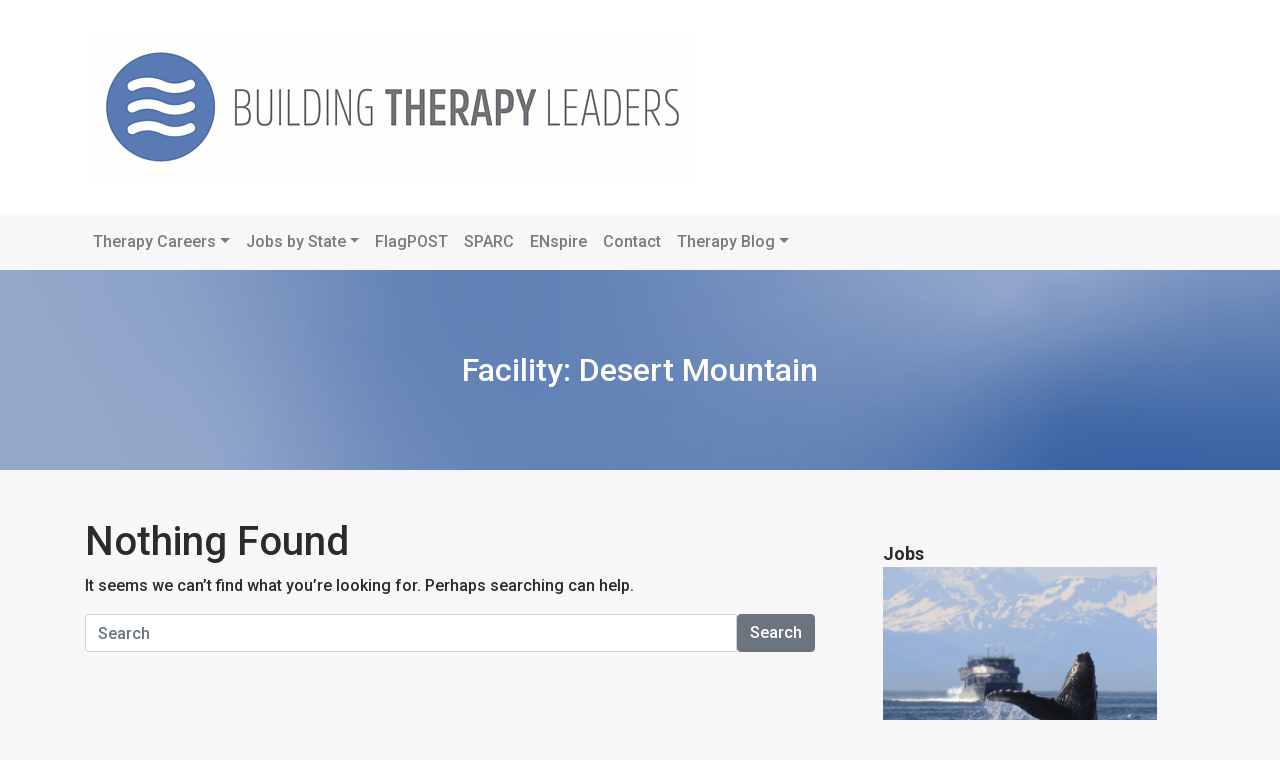

--- FILE ---
content_type: text/html; charset=UTF-8
request_url: https://buildingtherapyleaders.com/facility/desert-mountain/
body_size: 62928
content:
<!DOCTYPE html>
<html lang="en-US">
<head>
<meta charset="UTF-8">
<meta name="viewport" content="width=device-width, initial-scale=1">
<link rel="profile" href="http://gmpg.org/xfn/11">

<link rel="canonical" href="https://www.flagshiptherapy.com/jobs/" />



<meta name='robots' content='index, follow, max-image-preview:large, max-snippet:-1, max-video-preview:-1' />
	<style>img:is([sizes="auto" i], [sizes^="auto," i]) { contain-intrinsic-size: 3000px 1500px }</style>
	
	<!-- This site is optimized with the Yoast SEO plugin v24.7 - https://yoast.com/wordpress/plugins/seo/ -->
	<title>Desert Mountain Archives - buildingtherapyleaders.com</title>
	<meta property="og:locale" content="en_US" />
	<meta property="og:type" content="article" />
	<meta property="og:title" content="Desert Mountain Archives - buildingtherapyleaders.com" />
	<meta property="og:url" content="https://buildingtherapyleaders.com/facility/desert-mountain/" />
	<meta property="og:site_name" content="buildingtherapyleaders.com" />
	<meta property="og:image" content="https://buildingtherapyleaders.com/wp-content/uploads/2021/11/building-therapy-leaders-wave-5.png" />
	<meta property="og:image:width" content="500" />
	<meta property="og:image:height" content="110" />
	<meta property="og:image:type" content="image/png" />
	<meta name="twitter:card" content="summary_large_image" />
	<meta name="twitter:site" content="@capliconation" />
	<script type="application/ld+json" class="yoast-schema-graph">{"@context":"https://schema.org","@graph":[{"@type":"CollectionPage","@id":"https://buildingtherapyleaders.com/facility/desert-mountain/","url":"https://buildingtherapyleaders.com/facility/desert-mountain/","name":"Desert Mountain Archives - buildingtherapyleaders.com","isPartOf":{"@id":"https://buildingtherapyleaders.com/#website"},"breadcrumb":{"@id":"https://buildingtherapyleaders.com/facility/desert-mountain/#breadcrumb"},"inLanguage":"en-US"},{"@type":"BreadcrumbList","@id":"https://buildingtherapyleaders.com/facility/desert-mountain/#breadcrumb","itemListElement":[{"@type":"ListItem","position":1,"name":"Home","item":"https://buildingtherapyleaders.com/"},{"@type":"ListItem","position":2,"name":"Desert Mountain"}]},{"@type":"WebSite","@id":"https://buildingtherapyleaders.com/#website","url":"https://buildingtherapyleaders.com/","name":"buildingtherapyleaders.com","description":"","publisher":{"@id":"https://buildingtherapyleaders.com/#organization"},"potentialAction":[{"@type":"SearchAction","target":{"@type":"EntryPoint","urlTemplate":"https://buildingtherapyleaders.com/?s={search_term_string}"},"query-input":{"@type":"PropertyValueSpecification","valueRequired":true,"valueName":"search_term_string"}}],"inLanguage":"en-US"},{"@type":"Organization","@id":"https://buildingtherapyleaders.com/#organization","name":"Building Therapy Leaders","url":"https://buildingtherapyleaders.com/","logo":{"@type":"ImageObject","inLanguage":"en-US","@id":"https://buildingtherapyleaders.com/#/schema/logo/image/","url":"https://buildingtherapyleaders.com/wp-content/uploads/2021/11/reverse-wave-circle-200px.png","contentUrl":"https://buildingtherapyleaders.com/wp-content/uploads/2021/11/reverse-wave-circle-200px.png","width":200,"height":200,"caption":"Building Therapy Leaders"},"image":{"@id":"https://buildingtherapyleaders.com/#/schema/logo/image/"},"sameAs":["https://www.facebook.com/BuildingTherapyLeaders/","https://x.com/capliconation","https://www.instagram.com/capliconation/"]}]}</script>
	<!-- / Yoast SEO plugin. -->


<link rel='dns-prefetch' href='//www.googletagmanager.com' />
<link rel='dns-prefetch' href='//stats.wp.com' />
<link rel='dns-prefetch' href='//fonts.googleapis.com' />
<link rel="alternate" type="application/rss+xml" title="buildingtherapyleaders.com &raquo; Feed" href="https://buildingtherapyleaders.com/feed/" />
<link rel="alternate" type="application/rss+xml" title="buildingtherapyleaders.com &raquo; Comments Feed" href="https://buildingtherapyleaders.com/comments/feed/" />
<meta name="description" content="Browse all therapy jobs." />
<link rel="alternate" type="application/rss+xml" title="buildingtherapyleaders.com &raquo; Desert Mountain Facility Feed" href="https://buildingtherapyleaders.com/facility/desert-mountain/feed/" />
		<!-- This site uses the Google Analytics by MonsterInsights plugin v9.3.1 - Using Analytics tracking - https://www.monsterinsights.com/ -->
							<script src="//www.googletagmanager.com/gtag/js?id=G-PJP83V7NG9"  data-cfasync="false" data-wpfc-render="false" type="text/javascript" async></script>
			<script data-cfasync="false" data-wpfc-render="false" type="text/javascript">
				var mi_version = '9.3.1';
				var mi_track_user = true;
				var mi_no_track_reason = '';
								var MonsterInsightsDefaultLocations = {"page_location":"https:\/\/buildingtherapyleaders.com\/facility\/desert-mountain\/"};
				if ( typeof MonsterInsightsPrivacyGuardFilter === 'function' ) {
					var MonsterInsightsLocations = (typeof MonsterInsightsExcludeQuery === 'object') ? MonsterInsightsPrivacyGuardFilter( MonsterInsightsExcludeQuery ) : MonsterInsightsPrivacyGuardFilter( MonsterInsightsDefaultLocations );
				} else {
					var MonsterInsightsLocations = (typeof MonsterInsightsExcludeQuery === 'object') ? MonsterInsightsExcludeQuery : MonsterInsightsDefaultLocations;
				}

								var disableStrs = [
										'ga-disable-G-PJP83V7NG9',
									];

				/* Function to detect opted out users */
				function __gtagTrackerIsOptedOut() {
					for (var index = 0; index < disableStrs.length; index++) {
						if (document.cookie.indexOf(disableStrs[index] + '=true') > -1) {
							return true;
						}
					}

					return false;
				}

				/* Disable tracking if the opt-out cookie exists. */
				if (__gtagTrackerIsOptedOut()) {
					for (var index = 0; index < disableStrs.length; index++) {
						window[disableStrs[index]] = true;
					}
				}

				/* Opt-out function */
				function __gtagTrackerOptout() {
					for (var index = 0; index < disableStrs.length; index++) {
						document.cookie = disableStrs[index] + '=true; expires=Thu, 31 Dec 2099 23:59:59 UTC; path=/';
						window[disableStrs[index]] = true;
					}
				}

				if ('undefined' === typeof gaOptout) {
					function gaOptout() {
						__gtagTrackerOptout();
					}
				}
								window.dataLayer = window.dataLayer || [];

				window.MonsterInsightsDualTracker = {
					helpers: {},
					trackers: {},
				};
				if (mi_track_user) {
					function __gtagDataLayer() {
						dataLayer.push(arguments);
					}

					function __gtagTracker(type, name, parameters) {
						if (!parameters) {
							parameters = {};
						}

						if (parameters.send_to) {
							__gtagDataLayer.apply(null, arguments);
							return;
						}

						if (type === 'event') {
														parameters.send_to = monsterinsights_frontend.v4_id;
							var hookName = name;
							if (typeof parameters['event_category'] !== 'undefined') {
								hookName = parameters['event_category'] + ':' + name;
							}

							if (typeof MonsterInsightsDualTracker.trackers[hookName] !== 'undefined') {
								MonsterInsightsDualTracker.trackers[hookName](parameters);
							} else {
								__gtagDataLayer('event', name, parameters);
							}
							
						} else {
							__gtagDataLayer.apply(null, arguments);
						}
					}

					__gtagTracker('js', new Date());
					__gtagTracker('set', {
						'developer_id.dZGIzZG': true,
											});
					if ( MonsterInsightsLocations.page_location ) {
						__gtagTracker('set', MonsterInsightsLocations);
					}
										__gtagTracker('config', 'G-PJP83V7NG9', {"forceSSL":"true"} );
															window.gtag = __gtagTracker;										(function () {
						/* https://developers.google.com/analytics/devguides/collection/analyticsjs/ */
						/* ga and __gaTracker compatibility shim. */
						var noopfn = function () {
							return null;
						};
						var newtracker = function () {
							return new Tracker();
						};
						var Tracker = function () {
							return null;
						};
						var p = Tracker.prototype;
						p.get = noopfn;
						p.set = noopfn;
						p.send = function () {
							var args = Array.prototype.slice.call(arguments);
							args.unshift('send');
							__gaTracker.apply(null, args);
						};
						var __gaTracker = function () {
							var len = arguments.length;
							if (len === 0) {
								return;
							}
							var f = arguments[len - 1];
							if (typeof f !== 'object' || f === null || typeof f.hitCallback !== 'function') {
								if ('send' === arguments[0]) {
									var hitConverted, hitObject = false, action;
									if ('event' === arguments[1]) {
										if ('undefined' !== typeof arguments[3]) {
											hitObject = {
												'eventAction': arguments[3],
												'eventCategory': arguments[2],
												'eventLabel': arguments[4],
												'value': arguments[5] ? arguments[5] : 1,
											}
										}
									}
									if ('pageview' === arguments[1]) {
										if ('undefined' !== typeof arguments[2]) {
											hitObject = {
												'eventAction': 'page_view',
												'page_path': arguments[2],
											}
										}
									}
									if (typeof arguments[2] === 'object') {
										hitObject = arguments[2];
									}
									if (typeof arguments[5] === 'object') {
										Object.assign(hitObject, arguments[5]);
									}
									if ('undefined' !== typeof arguments[1].hitType) {
										hitObject = arguments[1];
										if ('pageview' === hitObject.hitType) {
											hitObject.eventAction = 'page_view';
										}
									}
									if (hitObject) {
										action = 'timing' === arguments[1].hitType ? 'timing_complete' : hitObject.eventAction;
										hitConverted = mapArgs(hitObject);
										__gtagTracker('event', action, hitConverted);
									}
								}
								return;
							}

							function mapArgs(args) {
								var arg, hit = {};
								var gaMap = {
									'eventCategory': 'event_category',
									'eventAction': 'event_action',
									'eventLabel': 'event_label',
									'eventValue': 'event_value',
									'nonInteraction': 'non_interaction',
									'timingCategory': 'event_category',
									'timingVar': 'name',
									'timingValue': 'value',
									'timingLabel': 'event_label',
									'page': 'page_path',
									'location': 'page_location',
									'title': 'page_title',
									'referrer' : 'page_referrer',
								};
								for (arg in args) {
																		if (!(!args.hasOwnProperty(arg) || !gaMap.hasOwnProperty(arg))) {
										hit[gaMap[arg]] = args[arg];
									} else {
										hit[arg] = args[arg];
									}
								}
								return hit;
							}

							try {
								f.hitCallback();
							} catch (ex) {
							}
						};
						__gaTracker.create = newtracker;
						__gaTracker.getByName = newtracker;
						__gaTracker.getAll = function () {
							return [];
						};
						__gaTracker.remove = noopfn;
						__gaTracker.loaded = true;
						window['__gaTracker'] = __gaTracker;
					})();
									} else {
										console.log("");
					(function () {
						function __gtagTracker() {
							return null;
						}

						window['__gtagTracker'] = __gtagTracker;
						window['gtag'] = __gtagTracker;
					})();
									}
			</script>
				<!-- / Google Analytics by MonsterInsights -->
		<script type="text/javascript">
/* <![CDATA[ */
window._wpemojiSettings = {"baseUrl":"https:\/\/s.w.org\/images\/core\/emoji\/15.0.3\/72x72\/","ext":".png","svgUrl":"https:\/\/s.w.org\/images\/core\/emoji\/15.0.3\/svg\/","svgExt":".svg","source":{"concatemoji":"https:\/\/buildingtherapyleaders.com\/wp-includes\/js\/wp-emoji-release.min.js?ver=6.7.4"}};
/*! This file is auto-generated */
!function(i,n){var o,s,e;function c(e){try{var t={supportTests:e,timestamp:(new Date).valueOf()};sessionStorage.setItem(o,JSON.stringify(t))}catch(e){}}function p(e,t,n){e.clearRect(0,0,e.canvas.width,e.canvas.height),e.fillText(t,0,0);var t=new Uint32Array(e.getImageData(0,0,e.canvas.width,e.canvas.height).data),r=(e.clearRect(0,0,e.canvas.width,e.canvas.height),e.fillText(n,0,0),new Uint32Array(e.getImageData(0,0,e.canvas.width,e.canvas.height).data));return t.every(function(e,t){return e===r[t]})}function u(e,t,n){switch(t){case"flag":return n(e,"\ud83c\udff3\ufe0f\u200d\u26a7\ufe0f","\ud83c\udff3\ufe0f\u200b\u26a7\ufe0f")?!1:!n(e,"\ud83c\uddfa\ud83c\uddf3","\ud83c\uddfa\u200b\ud83c\uddf3")&&!n(e,"\ud83c\udff4\udb40\udc67\udb40\udc62\udb40\udc65\udb40\udc6e\udb40\udc67\udb40\udc7f","\ud83c\udff4\u200b\udb40\udc67\u200b\udb40\udc62\u200b\udb40\udc65\u200b\udb40\udc6e\u200b\udb40\udc67\u200b\udb40\udc7f");case"emoji":return!n(e,"\ud83d\udc26\u200d\u2b1b","\ud83d\udc26\u200b\u2b1b")}return!1}function f(e,t,n){var r="undefined"!=typeof WorkerGlobalScope&&self instanceof WorkerGlobalScope?new OffscreenCanvas(300,150):i.createElement("canvas"),a=r.getContext("2d",{willReadFrequently:!0}),o=(a.textBaseline="top",a.font="600 32px Arial",{});return e.forEach(function(e){o[e]=t(a,e,n)}),o}function t(e){var t=i.createElement("script");t.src=e,t.defer=!0,i.head.appendChild(t)}"undefined"!=typeof Promise&&(o="wpEmojiSettingsSupports",s=["flag","emoji"],n.supports={everything:!0,everythingExceptFlag:!0},e=new Promise(function(e){i.addEventListener("DOMContentLoaded",e,{once:!0})}),new Promise(function(t){var n=function(){try{var e=JSON.parse(sessionStorage.getItem(o));if("object"==typeof e&&"number"==typeof e.timestamp&&(new Date).valueOf()<e.timestamp+604800&&"object"==typeof e.supportTests)return e.supportTests}catch(e){}return null}();if(!n){if("undefined"!=typeof Worker&&"undefined"!=typeof OffscreenCanvas&&"undefined"!=typeof URL&&URL.createObjectURL&&"undefined"!=typeof Blob)try{var e="postMessage("+f.toString()+"("+[JSON.stringify(s),u.toString(),p.toString()].join(",")+"));",r=new Blob([e],{type:"text/javascript"}),a=new Worker(URL.createObjectURL(r),{name:"wpTestEmojiSupports"});return void(a.onmessage=function(e){c(n=e.data),a.terminate(),t(n)})}catch(e){}c(n=f(s,u,p))}t(n)}).then(function(e){for(var t in e)n.supports[t]=e[t],n.supports.everything=n.supports.everything&&n.supports[t],"flag"!==t&&(n.supports.everythingExceptFlag=n.supports.everythingExceptFlag&&n.supports[t]);n.supports.everythingExceptFlag=n.supports.everythingExceptFlag&&!n.supports.flag,n.DOMReady=!1,n.readyCallback=function(){n.DOMReady=!0}}).then(function(){return e}).then(function(){var e;n.supports.everything||(n.readyCallback(),(e=n.source||{}).concatemoji?t(e.concatemoji):e.wpemoji&&e.twemoji&&(t(e.twemoji),t(e.wpemoji)))}))}((window,document),window._wpemojiSettings);
/* ]]> */
</script>
<style id='wp-emoji-styles-inline-css' type='text/css'>

	img.wp-smiley, img.emoji {
		display: inline !important;
		border: none !important;
		box-shadow: none !important;
		height: 1em !important;
		width: 1em !important;
		margin: 0 0.07em !important;
		vertical-align: -0.1em !important;
		background: none !important;
		padding: 0 !important;
	}
</style>
<link rel='stylesheet' id='wp-block-library-css' href='https://buildingtherapyleaders.com/wp-includes/css/dist/block-library/style.min.css?ver=6.7.4' type='text/css' media='all' />
<link rel='stylesheet' id='mediaelement-css' href='https://buildingtherapyleaders.com/wp-includes/js/mediaelement/mediaelementplayer-legacy.min.css?ver=4.2.17' type='text/css' media='all' />
<link rel='stylesheet' id='wp-mediaelement-css' href='https://buildingtherapyleaders.com/wp-includes/js/mediaelement/wp-mediaelement.min.css?ver=6.7.4' type='text/css' media='all' />
<style id='jetpack-sharing-buttons-style-inline-css' type='text/css'>
.jetpack-sharing-buttons__services-list{display:flex;flex-direction:row;flex-wrap:wrap;gap:0;list-style-type:none;margin:5px;padding:0}.jetpack-sharing-buttons__services-list.has-small-icon-size{font-size:12px}.jetpack-sharing-buttons__services-list.has-normal-icon-size{font-size:16px}.jetpack-sharing-buttons__services-list.has-large-icon-size{font-size:24px}.jetpack-sharing-buttons__services-list.has-huge-icon-size{font-size:36px}@media print{.jetpack-sharing-buttons__services-list{display:none!important}}.editor-styles-wrapper .wp-block-jetpack-sharing-buttons{gap:0;padding-inline-start:0}ul.jetpack-sharing-buttons__services-list.has-background{padding:1.25em 2.375em}
</style>
<style id='classic-theme-styles-inline-css' type='text/css'>
/*! This file is auto-generated */
.wp-block-button__link{color:#fff;background-color:#32373c;border-radius:9999px;box-shadow:none;text-decoration:none;padding:calc(.667em + 2px) calc(1.333em + 2px);font-size:1.125em}.wp-block-file__button{background:#32373c;color:#fff;text-decoration:none}
</style>
<style id='global-styles-inline-css' type='text/css'>
:root{--wp--preset--aspect-ratio--square: 1;--wp--preset--aspect-ratio--4-3: 4/3;--wp--preset--aspect-ratio--3-4: 3/4;--wp--preset--aspect-ratio--3-2: 3/2;--wp--preset--aspect-ratio--2-3: 2/3;--wp--preset--aspect-ratio--16-9: 16/9;--wp--preset--aspect-ratio--9-16: 9/16;--wp--preset--color--black: #000000;--wp--preset--color--cyan-bluish-gray: #abb8c3;--wp--preset--color--white: #ffffff;--wp--preset--color--pale-pink: #f78da7;--wp--preset--color--vivid-red: #cf2e2e;--wp--preset--color--luminous-vivid-orange: #ff6900;--wp--preset--color--luminous-vivid-amber: #fcb900;--wp--preset--color--light-green-cyan: #7bdcb5;--wp--preset--color--vivid-green-cyan: #00d084;--wp--preset--color--pale-cyan-blue: #8ed1fc;--wp--preset--color--vivid-cyan-blue: #0693e3;--wp--preset--color--vivid-purple: #9b51e0;--wp--preset--gradient--vivid-cyan-blue-to-vivid-purple: linear-gradient(135deg,rgba(6,147,227,1) 0%,rgb(155,81,224) 100%);--wp--preset--gradient--light-green-cyan-to-vivid-green-cyan: linear-gradient(135deg,rgb(122,220,180) 0%,rgb(0,208,130) 100%);--wp--preset--gradient--luminous-vivid-amber-to-luminous-vivid-orange: linear-gradient(135deg,rgba(252,185,0,1) 0%,rgba(255,105,0,1) 100%);--wp--preset--gradient--luminous-vivid-orange-to-vivid-red: linear-gradient(135deg,rgba(255,105,0,1) 0%,rgb(207,46,46) 100%);--wp--preset--gradient--very-light-gray-to-cyan-bluish-gray: linear-gradient(135deg,rgb(238,238,238) 0%,rgb(169,184,195) 100%);--wp--preset--gradient--cool-to-warm-spectrum: linear-gradient(135deg,rgb(74,234,220) 0%,rgb(151,120,209) 20%,rgb(207,42,186) 40%,rgb(238,44,130) 60%,rgb(251,105,98) 80%,rgb(254,248,76) 100%);--wp--preset--gradient--blush-light-purple: linear-gradient(135deg,rgb(255,206,236) 0%,rgb(152,150,240) 100%);--wp--preset--gradient--blush-bordeaux: linear-gradient(135deg,rgb(254,205,165) 0%,rgb(254,45,45) 50%,rgb(107,0,62) 100%);--wp--preset--gradient--luminous-dusk: linear-gradient(135deg,rgb(255,203,112) 0%,rgb(199,81,192) 50%,rgb(65,88,208) 100%);--wp--preset--gradient--pale-ocean: linear-gradient(135deg,rgb(255,245,203) 0%,rgb(182,227,212) 50%,rgb(51,167,181) 100%);--wp--preset--gradient--electric-grass: linear-gradient(135deg,rgb(202,248,128) 0%,rgb(113,206,126) 100%);--wp--preset--gradient--midnight: linear-gradient(135deg,rgb(2,3,129) 0%,rgb(40,116,252) 100%);--wp--preset--font-size--small: 13px;--wp--preset--font-size--medium: 20px;--wp--preset--font-size--large: 36px;--wp--preset--font-size--x-large: 42px;--wp--preset--spacing--20: 0.44rem;--wp--preset--spacing--30: 0.67rem;--wp--preset--spacing--40: 1rem;--wp--preset--spacing--50: 1.5rem;--wp--preset--spacing--60: 2.25rem;--wp--preset--spacing--70: 3.38rem;--wp--preset--spacing--80: 5.06rem;--wp--preset--shadow--natural: 6px 6px 9px rgba(0, 0, 0, 0.2);--wp--preset--shadow--deep: 12px 12px 50px rgba(0, 0, 0, 0.4);--wp--preset--shadow--sharp: 6px 6px 0px rgba(0, 0, 0, 0.2);--wp--preset--shadow--outlined: 6px 6px 0px -3px rgba(255, 255, 255, 1), 6px 6px rgba(0, 0, 0, 1);--wp--preset--shadow--crisp: 6px 6px 0px rgba(0, 0, 0, 1);}:where(.is-layout-flex){gap: 0.5em;}:where(.is-layout-grid){gap: 0.5em;}body .is-layout-flex{display: flex;}.is-layout-flex{flex-wrap: wrap;align-items: center;}.is-layout-flex > :is(*, div){margin: 0;}body .is-layout-grid{display: grid;}.is-layout-grid > :is(*, div){margin: 0;}:where(.wp-block-columns.is-layout-flex){gap: 2em;}:where(.wp-block-columns.is-layout-grid){gap: 2em;}:where(.wp-block-post-template.is-layout-flex){gap: 1.25em;}:where(.wp-block-post-template.is-layout-grid){gap: 1.25em;}.has-black-color{color: var(--wp--preset--color--black) !important;}.has-cyan-bluish-gray-color{color: var(--wp--preset--color--cyan-bluish-gray) !important;}.has-white-color{color: var(--wp--preset--color--white) !important;}.has-pale-pink-color{color: var(--wp--preset--color--pale-pink) !important;}.has-vivid-red-color{color: var(--wp--preset--color--vivid-red) !important;}.has-luminous-vivid-orange-color{color: var(--wp--preset--color--luminous-vivid-orange) !important;}.has-luminous-vivid-amber-color{color: var(--wp--preset--color--luminous-vivid-amber) !important;}.has-light-green-cyan-color{color: var(--wp--preset--color--light-green-cyan) !important;}.has-vivid-green-cyan-color{color: var(--wp--preset--color--vivid-green-cyan) !important;}.has-pale-cyan-blue-color{color: var(--wp--preset--color--pale-cyan-blue) !important;}.has-vivid-cyan-blue-color{color: var(--wp--preset--color--vivid-cyan-blue) !important;}.has-vivid-purple-color{color: var(--wp--preset--color--vivid-purple) !important;}.has-black-background-color{background-color: var(--wp--preset--color--black) !important;}.has-cyan-bluish-gray-background-color{background-color: var(--wp--preset--color--cyan-bluish-gray) !important;}.has-white-background-color{background-color: var(--wp--preset--color--white) !important;}.has-pale-pink-background-color{background-color: var(--wp--preset--color--pale-pink) !important;}.has-vivid-red-background-color{background-color: var(--wp--preset--color--vivid-red) !important;}.has-luminous-vivid-orange-background-color{background-color: var(--wp--preset--color--luminous-vivid-orange) !important;}.has-luminous-vivid-amber-background-color{background-color: var(--wp--preset--color--luminous-vivid-amber) !important;}.has-light-green-cyan-background-color{background-color: var(--wp--preset--color--light-green-cyan) !important;}.has-vivid-green-cyan-background-color{background-color: var(--wp--preset--color--vivid-green-cyan) !important;}.has-pale-cyan-blue-background-color{background-color: var(--wp--preset--color--pale-cyan-blue) !important;}.has-vivid-cyan-blue-background-color{background-color: var(--wp--preset--color--vivid-cyan-blue) !important;}.has-vivid-purple-background-color{background-color: var(--wp--preset--color--vivid-purple) !important;}.has-black-border-color{border-color: var(--wp--preset--color--black) !important;}.has-cyan-bluish-gray-border-color{border-color: var(--wp--preset--color--cyan-bluish-gray) !important;}.has-white-border-color{border-color: var(--wp--preset--color--white) !important;}.has-pale-pink-border-color{border-color: var(--wp--preset--color--pale-pink) !important;}.has-vivid-red-border-color{border-color: var(--wp--preset--color--vivid-red) !important;}.has-luminous-vivid-orange-border-color{border-color: var(--wp--preset--color--luminous-vivid-orange) !important;}.has-luminous-vivid-amber-border-color{border-color: var(--wp--preset--color--luminous-vivid-amber) !important;}.has-light-green-cyan-border-color{border-color: var(--wp--preset--color--light-green-cyan) !important;}.has-vivid-green-cyan-border-color{border-color: var(--wp--preset--color--vivid-green-cyan) !important;}.has-pale-cyan-blue-border-color{border-color: var(--wp--preset--color--pale-cyan-blue) !important;}.has-vivid-cyan-blue-border-color{border-color: var(--wp--preset--color--vivid-cyan-blue) !important;}.has-vivid-purple-border-color{border-color: var(--wp--preset--color--vivid-purple) !important;}.has-vivid-cyan-blue-to-vivid-purple-gradient-background{background: var(--wp--preset--gradient--vivid-cyan-blue-to-vivid-purple) !important;}.has-light-green-cyan-to-vivid-green-cyan-gradient-background{background: var(--wp--preset--gradient--light-green-cyan-to-vivid-green-cyan) !important;}.has-luminous-vivid-amber-to-luminous-vivid-orange-gradient-background{background: var(--wp--preset--gradient--luminous-vivid-amber-to-luminous-vivid-orange) !important;}.has-luminous-vivid-orange-to-vivid-red-gradient-background{background: var(--wp--preset--gradient--luminous-vivid-orange-to-vivid-red) !important;}.has-very-light-gray-to-cyan-bluish-gray-gradient-background{background: var(--wp--preset--gradient--very-light-gray-to-cyan-bluish-gray) !important;}.has-cool-to-warm-spectrum-gradient-background{background: var(--wp--preset--gradient--cool-to-warm-spectrum) !important;}.has-blush-light-purple-gradient-background{background: var(--wp--preset--gradient--blush-light-purple) !important;}.has-blush-bordeaux-gradient-background{background: var(--wp--preset--gradient--blush-bordeaux) !important;}.has-luminous-dusk-gradient-background{background: var(--wp--preset--gradient--luminous-dusk) !important;}.has-pale-ocean-gradient-background{background: var(--wp--preset--gradient--pale-ocean) !important;}.has-electric-grass-gradient-background{background: var(--wp--preset--gradient--electric-grass) !important;}.has-midnight-gradient-background{background: var(--wp--preset--gradient--midnight) !important;}.has-small-font-size{font-size: var(--wp--preset--font-size--small) !important;}.has-medium-font-size{font-size: var(--wp--preset--font-size--medium) !important;}.has-large-font-size{font-size: var(--wp--preset--font-size--large) !important;}.has-x-large-font-size{font-size: var(--wp--preset--font-size--x-large) !important;}
:where(.wp-block-post-template.is-layout-flex){gap: 1.25em;}:where(.wp-block-post-template.is-layout-grid){gap: 1.25em;}
:where(.wp-block-columns.is-layout-flex){gap: 2em;}:where(.wp-block-columns.is-layout-grid){gap: 2em;}
:root :where(.wp-block-pullquote){font-size: 1.5em;line-height: 1.6;}
</style>
<link rel='stylesheet' id='tboot_shortcode_styles-css' href='https://buildingtherapyleaders.com/wp-content/plugins/bootstrap-sc-plugin/includes/css/tboot_shortcodes_styles.css?ver=6.7.4' type='text/css' media='all' />
<link rel='stylesheet' id='contact-form-7-css' href='https://buildingtherapyleaders.com/wp-content/plugins/contact-form-7/includes/css/styles.css?ver=6.0.5' type='text/css' media='all' />
<link rel='stylesheet' id='sparino-style-css' href='https://buildingtherapyleaders.com/wp-content/themes/sparino/style.min.css?ver=6.7.4' type='text/css' media='all' />
<link rel='stylesheet' id='child-style-css' href='https://buildingtherapyleaders.com/wp-content/themes/sparino-child/style.css?ver=1.0.25' type='text/css' media='all' />
<link rel='stylesheet' id='sparino-fonts-css' href='//fonts.googleapis.com/css?family=Roboto%3A500%2C700&#038;ver=1.0.60' type='text/css' media='all' />
<script type="text/javascript" src="https://buildingtherapyleaders.com/wp-content/plugins/google-analytics-for-wordpress/assets/js/frontend-gtag.min.js?ver=9.3.1" id="monsterinsights-frontend-script-js" async="async" data-wp-strategy="async"></script>
<script data-cfasync="false" data-wpfc-render="false" type="text/javascript" id='monsterinsights-frontend-script-js-extra'>/* <![CDATA[ */
var monsterinsights_frontend = {"js_events_tracking":"true","download_extensions":"doc,pdf,ppt,zip,xls,docx,pptx,xlsx","inbound_paths":"[]","home_url":"https:\/\/buildingtherapyleaders.com","hash_tracking":"false","v4_id":"G-PJP83V7NG9"};/* ]]> */
</script>
<script type="text/javascript" src="https://buildingtherapyleaders.com/wp-includes/js/jquery/jquery.min.js?ver=3.7.1" id="jquery-core-js"></script>
<script type="text/javascript" src="https://buildingtherapyleaders.com/wp-includes/js/jquery/jquery-migrate.min.js?ver=3.4.1" id="jquery-migrate-js"></script>
<script type="text/javascript" src="https://www.googletagmanager.com/gtag/js?id=AW-10875823269" id="google-tag-manager-10875823269-js"></script>
<script type="text/javascript" src="https://buildingtherapyleaders.com/wp-content/themes/sparino-child/js/gtag.js" id="google-adwords-scripts-gtag-10875823269-js"></script>
<link rel="https://api.w.org/" href="https://buildingtherapyleaders.com/wp-json/" /><link rel="alternate" title="JSON" type="application/json" href="https://buildingtherapyleaders.com/wp-json/wp/v2/facilities/4600" /><link rel="EditURI" type="application/rsd+xml" title="RSD" href="https://buildingtherapyleaders.com/xmlrpc.php?rsd" />
<meta name="generator" content="Redux 4.5.6" />	<style>img#wpstats{display:none}</style>
		<link rel="icon" href="https://buildingtherapyleaders.com/wp-content/uploads/2021/11/cropped-reverse-wave-circle-v3-32x32.png" sizes="32x32" />
<link rel="icon" href="https://buildingtherapyleaders.com/wp-content/uploads/2021/11/cropped-reverse-wave-circle-v3-192x192.png" sizes="192x192" />
<link rel="apple-touch-icon" href="https://buildingtherapyleaders.com/wp-content/uploads/2021/11/cropped-reverse-wave-circle-v3-180x180.png" />
<meta name="msapplication-TileImage" content="https://buildingtherapyleaders.com/wp-content/uploads/2021/11/cropped-reverse-wave-circle-v3-270x270.png" />
		<style type="text/css" id="wp-custom-css">
			.footer-widgets {
    background-color: #4e69a2;
}
.sp-features .fa {
    font-size: 3em;
    margin-bottom: 1rem;
    color: #4e69a2;
}
a {
    color: #4e69a2;
    text-decoration: none;
    background-color: transparent;
}
.sp-cta {
    background-color: #6786B8;
    color: #fff;
    text-align: center;
}
.sp-doubles .double-item img {
    margin-bottom: 1rem;
    border-radius: 6px;
    border: 1px solid;
    color: #cccccc;
}
.blog .page-header, .archive .page-header, .search .page-header, .page-template-default .page-header {
    min-height: 200px;
    background-position: center;
    background-size: cover;
    width: 100%;
    background-repeat: no-repeat;
    color: #fff;
    margin-bottom: 3rem;
    background-color: #4e69a2;
}
.widget-area ul li a::before {
    content: '';
    display: inline-block;
    font-family: "Font Awesome 5 Free";
    color: #6f6f6f;
    padding-right: 0px;
}
.widget-area ul li {
    padding: 1px 0px;
    border-bottom: 1px solid #eceeef;
}
.nav-links a {
    white-space: nowrap;
    width: 150px;
    overflow: hidden;
    text-overflow: ellipsis;
    display: block;
}
.nav-links a:hover {
	background-color: #4e69a2;
	color: #ffffff;
}
.sp-testimonials a {
    color: #fff;
}
.herotext {
	color: #fff;
	margin-top: 2rem;
	margin-left: 0.5rem;
	font-size: 1.25rem;
	text-shadow: 0px 0px 5px #000000;
}
.wp-block-pullquote {
  border-top-style: solid;
  border-bottom-style: solid;
  border-color: lightgrey;
}
.wp-block-quote {
  border-left: 4px solid lightgray;
  margin: 20px 0;
  padding-left: 1em;
}
.wp-block-quote.is-large, .wp-block-quote.is-style-large {
  margin: 0 0 16px;
  padding: 0 2em;
}
.wp-block-quote.is-large p, .wp-block-quote.is-style-large p {
	color: #666666;
}
.wp-block-quote.is-large cite, .wp-block-quote.is-large footer, .wp-block-quote.is-style-large cite, .wp-block-quote.is-style-large footer {
  font-size: 0.95em;
	font-style: italic;
  color: #666666;
}		</style>
		<style id="kirki-inline-styles"></style></head>

<body class="archive tax-facilities term-desert-mountain term-4600 wp-custom-logo group-blog hfeed">
<div id="page" class="site">

	<header id="masthead" class="site-header" role="banner">
		<div class="brand-cta">
			<div class="container">
				<div class="header-brand">
					<a href="https://buildingtherapyleaders.com/" class="custom-logo-link" rel="home"><img width="600" height="150" src="https://buildingtherapyleaders.com/wp-content/uploads/2023/08/BTL-2-Flagship-Top-Logo.gif" class="custom-logo" alt="buildingtherapyleaders.com" decoding="async" fetchpriority="high" data-attachment-id="34813" data-permalink="https://buildingtherapyleaders.com/btl-2-flagship-top-logo/" data-orig-file="https://buildingtherapyleaders.com/wp-content/uploads/2023/08/BTL-2-Flagship-Top-Logo.gif" data-orig-size="600,150" data-comments-opened="0" data-image-meta="{&quot;aperture&quot;:&quot;0&quot;,&quot;credit&quot;:&quot;&quot;,&quot;camera&quot;:&quot;&quot;,&quot;caption&quot;:&quot;&quot;,&quot;created_timestamp&quot;:&quot;0&quot;,&quot;copyright&quot;:&quot;&quot;,&quot;focal_length&quot;:&quot;0&quot;,&quot;iso&quot;:&quot;0&quot;,&quot;shutter_speed&quot;:&quot;0&quot;,&quot;title&quot;:&quot;&quot;,&quot;orientation&quot;:&quot;0&quot;}" data-image-title="BTL-2-Flagship-Top-Logo" data-image-description="" data-image-caption="" data-medium-file="https://buildingtherapyleaders.com/wp-content/uploads/2023/08/BTL-2-Flagship-Top-Logo-270x68.gif" data-large-file="https://buildingtherapyleaders.com/wp-content/uploads/2023/08/BTL-2-Flagship-Top-Logo-590x148.gif" /></a>				</div><!--  .header-brand -->
				<div class="header-cta">
															</div><!--  .header-cta -->
			</div><!--  .container -->
		</div><!--  .brand-cta -->
	    <nav class="navbar navbar-expand-lg navbar-light">
	    	<div class="container">

				<button class="navbar-toggler navbar-toggler-right" type="button" data-toggle="collapse" data-target="#navbarNav" aria-controls="navbarNav" aria-expanded="false" aria-label="Toggle navigation">
				<span class="navbar-toggler-icon"></span>
				</button>
		   		<div class="collapse navbar-collapse" id="navbarNav">
	            <ul id="menu-top-menu" class="navbar-nav"><li id="menu-item-14597" class="menu-item menu-item-type-custom menu-item-object-custom menu-item-has-children dropdown menu-item-14597 nav-item"><a href="http://@therapycareers" class="nav-link dropdown-toggle" data-toggle="dropdown" aria-haspopup="true" aria-expanded="false">Therapy Careers</a>
<ul class="dropdown-menu">
	<li id="menu-item-4296" class="menu-item menu-item-type-post_type menu-item-object-page menu-item-4296 nav-item"><a class="dropdown-item" href="https://buildingtherapyleaders.com/careers/"class="nav-link"> Therapy Careers</a></li>
	<li id="menu-item-17067" class="menu-item menu-item-type-custom menu-item-object-custom menu-item-17067 nav-item"><a class="dropdown-item" href="/jobs/"class="nav-link"> Browse all Jobs</a></li>
	<li id="menu-item-14599" class="menu-item menu-item-type-post_type menu-item-object-page menu-item-14599 nav-item"><a class="dropdown-item" href="https://buildingtherapyleaders.com/therapy-jobs-map/"class="nav-link"> Therapy Jobs Map</a></li>
	<li id="menu-item-24673" class="menu-item menu-item-type-post_type menu-item-object-page menu-item-24673 nav-item"><a class="dropdown-item" href="https://buildingtherapyleaders.com/terbo/"class="nav-link"> TERBO Referral</a></li>
	<li id="menu-item-24672" class="menu-item menu-item-type-post_type menu-item-object-page menu-item-24672 nav-item"><a class="dropdown-item" href="https://buildingtherapyleaders.com/ensign-affiliated-therapist-alumni-club/"class="nav-link"> Therapist Alumni Club</a></li>
</ul>
</li>
<li id="menu-item-17068" class="menu-item menu-item-type-custom menu-item-object-custom menu-item-has-children dropdown menu-item-17068 nav-item"><a href="#jobs" class="nav-link dropdown-toggle" data-toggle="dropdown" aria-haspopup="true" aria-expanded="false">Jobs by State</a>
<ul class="dropdown-menu">
	<li id="menu-item-17069" class="menu-item menu-item-type-custom menu-item-object-custom menu-item-17069 nav-item"><a class="dropdown-item" href="/jobs/"class="nav-link"> All Jobs</a></li>
	<li id="menu-item-17080" class="menu-item menu-item-type-taxonomy menu-item-object-states menu-item-17080 nav-item"><a class="dropdown-item" href="https://buildingtherapyleaders.com/state/theratrooper-jobs-nationwide/"class="nav-link"> TheraTrooper® Jobs Nationwide</a></li>
	<li id="menu-item-17070" class="menu-item menu-item-type-taxonomy menu-item-object-states menu-item-17070 nav-item"><a class="dropdown-item" href="https://buildingtherapyleaders.com/state/arizona/"class="nav-link"> Arizona</a></li>
	<li id="menu-item-17071" class="menu-item menu-item-type-taxonomy menu-item-object-states menu-item-17071 nav-item"><a class="dropdown-item" href="https://buildingtherapyleaders.com/state/california/"class="nav-link"> California</a></li>
	<li id="menu-item-17072" class="menu-item menu-item-type-taxonomy menu-item-object-states menu-item-17072 nav-item"><a class="dropdown-item" href="https://buildingtherapyleaders.com/state/colorado/"class="nav-link"> Colorado</a></li>
	<li id="menu-item-17073" class="menu-item menu-item-type-taxonomy menu-item-object-states menu-item-17073 nav-item"><a class="dropdown-item" href="https://buildingtherapyleaders.com/state/idaho/"class="nav-link"> Idaho</a></li>
	<li id="menu-item-17074" class="menu-item menu-item-type-taxonomy menu-item-object-states menu-item-17074 nav-item"><a class="dropdown-item" href="https://buildingtherapyleaders.com/state/iowa/"class="nav-link"> Iowa</a></li>
	<li id="menu-item-17075" class="menu-item menu-item-type-taxonomy menu-item-object-states menu-item-17075 nav-item"><a class="dropdown-item" href="https://buildingtherapyleaders.com/state/kansas/"class="nav-link"> Kansas</a></li>
	<li id="menu-item-17076" class="menu-item menu-item-type-taxonomy menu-item-object-states menu-item-17076 nav-item"><a class="dropdown-item" href="https://buildingtherapyleaders.com/state/nebraska/"class="nav-link"> Nebraska</a></li>
	<li id="menu-item-17077" class="menu-item menu-item-type-taxonomy menu-item-object-states menu-item-17077 nav-item"><a class="dropdown-item" href="https://buildingtherapyleaders.com/state/nevada/"class="nav-link"> Nevada</a></li>
	<li id="menu-item-17078" class="menu-item menu-item-type-taxonomy menu-item-object-states menu-item-17078 nav-item"><a class="dropdown-item" href="https://buildingtherapyleaders.com/state/south-carolina/"class="nav-link"> South Carolina</a></li>
	<li id="menu-item-17079" class="menu-item menu-item-type-taxonomy menu-item-object-states menu-item-17079 nav-item"><a class="dropdown-item" href="https://buildingtherapyleaders.com/state/texas/"class="nav-link"> Texas</a></li>
	<li id="menu-item-17081" class="menu-item menu-item-type-taxonomy menu-item-object-states menu-item-17081 nav-item"><a class="dropdown-item" href="https://buildingtherapyleaders.com/state/utah/"class="nav-link"> Utah</a></li>
	<li id="menu-item-17082" class="menu-item menu-item-type-taxonomy menu-item-object-states menu-item-17082 nav-item"><a class="dropdown-item" href="https://buildingtherapyleaders.com/state/washington/"class="nav-link"> Washington</a></li>
	<li id="menu-item-17083" class="menu-item menu-item-type-taxonomy menu-item-object-states menu-item-17083 nav-item"><a class="dropdown-item" href="https://buildingtherapyleaders.com/state/wisconsin/"class="nav-link"> Wisconsin</a></li>
</ul>
</li>
<li id="menu-item-4118" class="menu-item menu-item-type-post_type menu-item-object-page menu-item-4118 nav-item"><a href="https://buildingtherapyleaders.com/flagpost/"class="nav-link">FlagPOST</a></li>
<li id="menu-item-4119" class="menu-item menu-item-type-post_type menu-item-object-page menu-item-4119 nav-item"><a href="https://buildingtherapyleaders.com/sparc/"class="nav-link">SPARC</a></li>
<li id="menu-item-7282" class="menu-item menu-item-type-post_type menu-item-object-page menu-item-7282 nav-item"><a href="https://buildingtherapyleaders.com/enspire/"class="nav-link">ENspire</a></li>
<li id="menu-item-4146" class="menu-item menu-item-type-post_type menu-item-object-page menu-item-4146 nav-item"><a href="https://buildingtherapyleaders.com/contact/"class="nav-link">Contact</a></li>
<li id="menu-item-14601" class="menu-item menu-item-type-custom menu-item-object-custom menu-item-has-children dropdown menu-item-14601 nav-item"><a href="#therapynews" class="nav-link dropdown-toggle" data-toggle="dropdown" aria-haspopup="true" aria-expanded="false">Therapy Blog</a>
<ul class="dropdown-menu">
	<li id="menu-item-18730" class="menu-item menu-item-type-taxonomy menu-item-object-category menu-item-18730 nav-item"><a class="dropdown-item" href="https://buildingtherapyleaders.com/category/celebrate/"class="nav-link"> Celebrate</a></li>
	<li id="menu-item-18728" class="menu-item menu-item-type-taxonomy menu-item-object-category menu-item-18728 nav-item"><a class="dropdown-item" href="https://buildingtherapyleaders.com/category/learn/"class="nav-link"> Learn</a></li>
	<li id="menu-item-18727" class="menu-item menu-item-type-taxonomy menu-item-object-category menu-item-18727 nav-item"><a class="dropdown-item" href="https://buildingtherapyleaders.com/category/share/"class="nav-link"> Share</a></li>
	<li id="menu-item-18726" class="menu-item menu-item-type-taxonomy menu-item-object-category menu-item-18726 nav-item"><a class="dropdown-item" href="https://buildingtherapyleaders.com/category/jobs/"class="nav-link"> Jobs</a></li>
	<li id="menu-item-18729" class="menu-item menu-item-type-taxonomy menu-item-object-category menu-item-18729 nav-item"><a class="dropdown-item" href="https://buildingtherapyleaders.com/category/news/"class="nav-link"> News</a></li>
</ul>
</li>
</ul>	          </div>

	        </div>
		</nav>
	</header><!-- #masthead -->

	<div id="content" class="site-content">


			<div class="page-header d-flex align-items-center" style="background-image: url('http://buildingtherapyleaders.com/wp-content/uploads/2021/03/blue-bg-1200x300-dark-1.png');">
			<div class="container">
				<header class="entry-header text-center">
					<h1 class="entry-title">Facility: <span>Desert Mountain</span></h1>				</header><!-- .entry-header -->
			</div><!--  .container -->
		</div><!--  .page-header -->
	
	<div class="container">
		<div class="row">
			<div id="primary" class="content-area">
				<main id="main" class="site-main" role="main">

				
<section class="no-results not-found">
	<header class="search-page-header">
		<h1 class="page-title">Nothing Found</h1>
	</header><!-- .page-header -->

	<div class="page-content">
		
			<p>It seems we can&rsquo;t find what you&rsquo;re looking for. Perhaps searching can help.</p>
			<form role="search" method="get" class="search-form" action="https://buildingtherapyleaders.com/">
  <div class="input-group">
    <input type="text" class="search-field form-control" placeholder="Search" value="" name="s" aria-describedby="search-form">
      <span class="input-group-btn">
        <button type="submit" class="btn btn-secondary" id="search-form">Search        </button>
      </span>
  </div>   
</form>	</div><!-- .page-content -->
</section><!-- .no-results -->

				</main><!-- #main -->
			</div><!-- #primary -->


		<aside id="secondary" class="widget-area" role="complementary">
			<section id="block-4" class="widget widget_block">
<div class="wp-block-stackable-posts stk-block-posts stk-block stk-77ab862" data-block-id="77ab862"><style>.stk-77ab862-container .stk-img-wrapper{width:100% !important}.stk-77ab862 .stk-block-posts__category a{font-size:18px !important;font-weight:bold !important}@media screen and (max-width:1023px){.stk-77ab862 .stk-block-posts__category a{font-size:18px !important}}.stk-77ab862{--stk-columns:1 !important}</style><div class="stk-inner-blocks stk-content-align stk-77ab862-column"><div class="stk-block-posts__items"><div class="stk-block-posts__item"><div class="stk-container stk-77ab862-container stk--no-background stk--no-padding"><article><div class="stk-block-posts__category stk-subtitle"><a href="https://buildingtherapyleaders.com/category/jobs/" rel="category tag">Jobs</a></div><a href="https://buildingtherapyleaders.com/now-hiring-ot-and-pt-in-northern-california/" class="stk-block-posts__image-link"><figure class="stk-img-wrapper"><img loading="lazy" decoding="async" width="1200" height="900" src="https://buildingtherapyleaders.com/wp-content/uploads/2022/12/whales-alaska.jpg" class="attachment-full size-full wp-post-image" alt="" srcset="https://buildingtherapyleaders.com/wp-content/uploads/2022/12/whales-alaska.jpg 1200w, https://buildingtherapyleaders.com/wp-content/uploads/2022/12/whales-alaska-270x203.jpg 270w, https://buildingtherapyleaders.com/wp-content/uploads/2022/12/whales-alaska-590x443.jpg 590w, https://buildingtherapyleaders.com/wp-content/uploads/2022/12/whales-alaska-768x576.jpg 768w" sizes="auto, (max-width: 1200px) 100vw, 1200px" data-attachment-id="28950" data-permalink="https://buildingtherapyleaders.com/now-hiring-ot-and-pt-in-northern-california/whales-alaska/" data-orig-file="https://buildingtherapyleaders.com/wp-content/uploads/2022/12/whales-alaska.jpg" data-orig-size="1200,900" data-comments-opened="0" data-image-meta="{&quot;aperture&quot;:&quot;0&quot;,&quot;credit&quot;:&quot;&quot;,&quot;camera&quot;:&quot;&quot;,&quot;caption&quot;:&quot;&quot;,&quot;created_timestamp&quot;:&quot;0&quot;,&quot;copyright&quot;:&quot;&quot;,&quot;focal_length&quot;:&quot;0&quot;,&quot;iso&quot;:&quot;0&quot;,&quot;shutter_speed&quot;:&quot;0&quot;,&quot;title&quot;:&quot;&quot;,&quot;orientation&quot;:&quot;0&quot;}" data-image-title="whales-alaska" data-image-description="" data-image-caption="" data-medium-file="https://buildingtherapyleaders.com/wp-content/uploads/2022/12/whales-alaska-270x203.jpg" data-large-file="https://buildingtherapyleaders.com/wp-content/uploads/2022/12/whales-alaska-590x443.jpg" /></figure></a><h3 class="stk-block-posts__title"><a href='https://buildingtherapyleaders.com/now-hiring-ot-and-pt-in-northern-california/'><strong>Now Hiring OT and PT in Northern California</strong></a></h3><aside class="stk-block-posts__meta stk-subtitle"><time datetime="2022-12-15T16:17:30-08:00">December 15, 2022</time></aside><div class="stk-block-posts__excerpt"><p>All Aboard Full-time Occupational and Registered Physical Therapists! Free cruise for 2 to majestic Alaska or tropical Baja Mexico. Check out these therapy team opportunities at Broadway Villa and Valley of the Moon. </p>
 <a href="" class="more-link" title="Read More"><i class="fas fa-arrow-alt-circle-right"></i> Read more</a></div></article></div></div></div><div class="stk-inner-blocks"></div></div></div>
</section><section id="block-5" class="widget widget_block">
<div class="wp-block-stackable-posts stk-block-posts stk-block stk-18ccd27" data-block-id="18ccd27"><style>.stk-18ccd27-container .stk-img-wrapper{width:100% !important}.stk-18ccd27 .stk-block-posts__category a{font-size:18px !important;font-weight:bold !important}@media screen and (max-width:1023px){.stk-18ccd27 .stk-block-posts__category a{font-size:18px !important}}.stk-18ccd27{--stk-columns:1 !important}</style><div class="stk-inner-blocks stk-content-align stk-18ccd27-column"><div class="stk-block-posts__items"><div class="stk-block-posts__item"><div class="stk-container stk-18ccd27-container stk--no-background stk--no-padding"><article><div class="stk-block-posts__category stk-subtitle"><a href="https://buildingtherapyleaders.com/category/celebrate/" rel="category tag">Celebrate</a></div><a href="https://buildingtherapyleaders.com/bariatric-psychosocial-group-provides-judgment-free-zone-at-osborn/" class="stk-block-posts__image-link"></a><h3 class="stk-block-posts__title"><a href='https://buildingtherapyleaders.com/bariatric-psychosocial-group-provides-judgment-free-zone-at-osborn/'>Bariatric Psychosocial Group Provides Judgment Free Zone at Osborn</a></h3><aside class="stk-block-posts__meta stk-subtitle"><time datetime="2023-07-13T01:42:22-07:00">July 13, 2023</time></aside><div class="stk-block-posts__excerpt">By Tory Lane, Bandera Therapy Resource – ArizonaOsborn Health and Rehabilitation in Scottsdale, AZ specializes in nursing and physical rehabilitation for bariatric patients. Tony Botelho, DOR and CTO, along with his amazing team of therapists have collaborated with nursing and other IDT members to create an effective and enjoyable rehabilitation program catered to the needs&hellip;...</div></article></div></div></div><div class="stk-inner-blocks"></div></div></div>
</section><section id="block-6" class="widget widget_block">
<div class="wp-block-stackable-posts stk-block-posts stk-block stk-a7e134d" data-block-id="a7e134d"><style>.stk-a7e134d-container .stk-img-wrapper{width:100% !important}.stk-a7e134d .stk-block-posts__category a{font-size:18px !important;font-weight:bold !important}@media screen and (max-width:1023px){.stk-a7e134d .stk-block-posts__category a{font-size:18px !important}}.stk-a7e134d{--stk-columns:1 !important}</style><div class="stk-inner-blocks stk-content-align stk-a7e134d-column"><div class="stk-block-posts__items"><div class="stk-block-posts__item"><div class="stk-container stk-a7e134d-container stk--no-background stk--no-padding"><article><div class="stk-block-posts__category stk-subtitle"><a href="https://buildingtherapyleaders.com/category/learn/" rel="category tag">Learn</a></div><a href="https://buildingtherapyleaders.com/capstone-project-charting-insurance-rules-guidelines/" class="stk-block-posts__image-link"></a><h3 class="stk-block-posts__title"><a href='https://buildingtherapyleaders.com/capstone-project-charting-insurance-rules-guidelines/'>Capstone Project: Charting Insurance Rules/Guidelines</a></h3><aside class="stk-block-posts__meta stk-subtitle"><time datetime="2023-07-13T02:28:06-07:00">July 13, 2023</time></aside><div class="stk-block-posts__excerpt">Submitted by Stephanie Cole, Bandera Therapy Resource &#8211; ArizonaIn the spirit of Passion for Learning I would like to share an INCREDIBLE Capstone project with all of you. I am hoping you can use some of the tools in your own buildings! Kyle Higgins, DPT, our fearless DORITO and DPT extraordinaire at Montecito Post Acute&hellip;...</div></article></div></div></div><div class="stk-inner-blocks"></div></div></div>
</section><section id="block-7" class="widget widget_block">
<div class="wp-block-stackable-posts stk-block-posts stk-block stk-6d740ee" data-block-id="6d740ee"><style>.stk-6d740ee-container .stk-img-wrapper{width:100% !important}.stk-6d740ee .stk-block-posts__category a{font-size:18px !important;font-weight:bold !important}@media screen and (max-width:1023px){.stk-6d740ee .stk-block-posts__category a{font-size:18px !important}}.stk-6d740ee{--stk-columns:1 !important}</style><div class="stk-inner-blocks stk-content-align stk-6d740ee-column"><div class="stk-block-posts__items"><div class="stk-block-posts__item"><div class="stk-container stk-6d740ee-container stk--no-background stk--no-padding"><article><div class="stk-block-posts__category stk-subtitle"><a href="https://buildingtherapyleaders.com/category/share/" rel="category tag">Share</a></div><a href="https://buildingtherapyleaders.com/therapeutic-journey-to-success-mr-r/" class="stk-block-posts__image-link"></a><h3 class="stk-block-posts__title"><a href='https://buildingtherapyleaders.com/therapeutic-journey-to-success-mr-r/'>Therapeutic Journey to Success: Mr. R</a></h3><aside class="stk-block-posts__meta stk-subtitle"><time datetime="2023-07-13T02:42:37-07:00">July 13, 2023</time></aside><div class="stk-block-posts__excerpt">By Justin Cruz, COTA, The Hills Post Acute Care, Santa Ana, CAAt The Hills Post Acute, we work with our residents across all disciplines to enhancetheir quality of life and have them become the best person they can be. We meet a variety ofpersonalities that always manage to surprise us, keep us humble, and reaffirm&hellip;...</div></article></div></div></div><div class="stk-inner-blocks"></div></div></div>
</section><section id="block-8" class="widget widget_block">
<div class="wp-block-stackable-posts stk-block-posts stk-block stk-d12720b" data-block-id="d12720b"><style>.stk-d12720b-container .stk-img-wrapper{width:100% !important}.stk-d12720b .stk-block-posts__category a{font-size:18px !important;font-weight:bold !important}@media screen and (max-width:1023px){.stk-d12720b .stk-block-posts__category a{font-size:18px !important}}.stk-d12720b{--stk-columns:1 !important}</style><div class="stk-inner-blocks stk-content-align stk-d12720b-column"><div class="stk-block-posts__items"><div class="stk-block-posts__item"><div class="stk-container stk-d12720b-container stk--no-background stk--no-padding"><article><div class="stk-block-posts__category stk-subtitle"><a href="https://buildingtherapyleaders.com/category/news/" rel="category tag">News</a>, <a href="https://buildingtherapyleaders.com/category/share/" rel="category tag">Share</a></div><a href="https://buildingtherapyleaders.com/group-therapy-at-the-park/" class="stk-block-posts__image-link"><figure class="stk-img-wrapper"><img loading="lazy" decoding="async" width="238" height="270" src="https://buildingtherapyleaders.com/wp-content/uploads/2023/07/Draper-1.png" class="attachment-full size-full wp-post-image" alt="" data-attachment-id="33446" data-permalink="https://buildingtherapyleaders.com/moment-of-truth-2/draper-1/" data-orig-file="https://buildingtherapyleaders.com/wp-content/uploads/2023/07/Draper-1.png" data-orig-size="238,270" data-comments-opened="0" data-image-meta="{&quot;aperture&quot;:&quot;0&quot;,&quot;credit&quot;:&quot;&quot;,&quot;camera&quot;:&quot;&quot;,&quot;caption&quot;:&quot;&quot;,&quot;created_timestamp&quot;:&quot;0&quot;,&quot;copyright&quot;:&quot;&quot;,&quot;focal_length&quot;:&quot;0&quot;,&quot;iso&quot;:&quot;0&quot;,&quot;shutter_speed&quot;:&quot;0&quot;,&quot;title&quot;:&quot;&quot;,&quot;orientation&quot;:&quot;0&quot;}" data-image-title="Draper 1" data-image-description="" data-image-caption="" data-medium-file="https://buildingtherapyleaders.com/wp-content/uploads/2023/07/Draper-1.png" data-large-file="https://buildingtherapyleaders.com/wp-content/uploads/2023/07/Draper-1.png" /></figure></a><h3 class="stk-block-posts__title"><a href='https://buildingtherapyleaders.com/group-therapy-at-the-park/'>Group Therapy at the Park</a></h3><aside class="stk-block-posts__meta stk-subtitle"><time datetime="2023-07-13T01:59:31-07:00">July 13, 2023</time></aside><div class="stk-block-posts__excerpt">By Sarah Scott, DOR, Draper Rehabilitation &amp; Care, Draper, UTDraper Rehabilitation and Care Center is located one block from Historic Draper Park. Recreational, Physical, Occupational, and Speech therapy have coordinated to hold large group activities at the park every other Thursday through the good weather month. It is an “all hands on deck” effort to&hellip;...</div></article></div></div></div><div class="stk-inner-blocks"></div></div></div>
</section>		</aside><!-- #secondary -->

	</div><!--  .row -->
</div><!--  .container -->




	</div><!-- #content -->

	<footer id="colophon" class="site-footer" role="contentinfo">
		<div class="footer-widgets">
			<div class="container">
				<div class="row">
					<div class="col-md-4">
						<div id="nav_menu-3" class="widget widget_nav_menu"><h4 class="widget-title">Careers</h4><div class="menu-footer-careers-container"><ul id="menu-footer-careers" class="menu"><li id="menu-item-14619" class="menu-item menu-item-type-post_type menu-item-object-page menu-item-14619"><a href="https://buildingtherapyleaders.com/careers/">Therapy Careers</a></li>
<li id="menu-item-17084" class="menu-item menu-item-type-custom menu-item-object-custom menu-item-17084"><a href="/jobs/">Browse Therapy Jobs</a></li>
<li id="menu-item-14621" class="menu-item menu-item-type-post_type menu-item-object-page menu-item-14621"><a href="https://buildingtherapyleaders.com/therapy-jobs-map/">Therapy Jobs Map</a></li>
<li id="menu-item-24675" class="menu-item menu-item-type-post_type menu-item-object-page menu-item-24675"><a href="https://buildingtherapyleaders.com/terbo/">TERBO Candidate Referral</a></li>
<li id="menu-item-24676" class="menu-item menu-item-type-post_type menu-item-object-page menu-item-24676"><a href="https://buildingtherapyleaders.com/ensign-affiliated-therapist-alumni-club/">Therapist Alumni Club</a></li>
<li id="menu-item-14622" class="menu-item menu-item-type-post_type menu-item-object-page menu-item-14622"><a href="https://buildingtherapyleaders.com/career-fairs-and-conventions/">Career Fairs and Conventions</a></li>
<li id="menu-item-25738" class="menu-item menu-item-type-post_type menu-item-object-page menu-item-25738"><a href="https://buildingtherapyleaders.com/mixers/">Join the fun at a mixer!</a></li>
</ul></div></div>					</div><!--  .col-md-4 -->
					<div class="col-md-4">
						<div id="nav_menu-4" class="widget widget_nav_menu"><h4 class="widget-title">Education</h4><div class="menu-footer-courses-container"><ul id="menu-footer-courses" class="menu"><li id="menu-item-14623" class="menu-item menu-item-type-post_type menu-item-object-page menu-item-14623"><a href="https://buildingtherapyleaders.com/courses/">Course Calendar</a></li>
</ul></div></div><div id="nav_menu-7" class="widget widget_nav_menu"><h4 class="widget-title">Scholarships and Grants</h4><div class="menu-footer-scholarships-grants-container"><ul id="menu-footer-scholarships-grants" class="menu"><li id="menu-item-14656" class="menu-item menu-item-type-post_type menu-item-object-page menu-item-14656"><a href="https://buildingtherapyleaders.com/sparc/">SPARC Therapy Scholarship</a></li>
<li id="menu-item-14657" class="menu-item menu-item-type-post_type menu-item-object-page menu-item-14657"><a href="https://buildingtherapyleaders.com/enspire/">ENspire Seed Money Grant Program</a></li>
</ul></div></div>					</div><!--  .col-md-4 -->
					<div class="col-md-4">
						<div id="nav_menu-8" class="widget widget_nav_menu"><h4 class="widget-title">Therapy News</h4><div class="menu-footer-news-container"><ul id="menu-footer-news" class="menu"><li id="menu-item-14659" class="menu-item menu-item-type-post_type menu-item-object-page menu-item-14659"><a href="https://buildingtherapyleaders.com/flagpost/">FlagPOST Newsletter</a></li>
<li id="menu-item-14654" class="menu-item menu-item-type-taxonomy menu-item-object-category menu-item-14654"><a href="https://buildingtherapyleaders.com/category/celebrate/">Celebrate</a></li>
<li id="menu-item-14652" class="menu-item menu-item-type-taxonomy menu-item-object-category menu-item-14652"><a href="https://buildingtherapyleaders.com/category/learn/">Learn</a></li>
<li id="menu-item-14651" class="menu-item menu-item-type-taxonomy menu-item-object-category menu-item-14651"><a href="https://buildingtherapyleaders.com/category/share/">Share</a></li>
<li id="menu-item-14653" class="menu-item menu-item-type-taxonomy menu-item-object-category menu-item-14653"><a href="https://buildingtherapyleaders.com/category/news/">News</a></li>
</ul></div></div><div id="nav_menu-5" class="widget widget_nav_menu"><h4 class="widget-title">Contact</h4><div class="menu-footer-contact-container"><ul id="menu-footer-contact" class="menu"><li id="menu-item-14627" class="menu-item menu-item-type-post_type menu-item-object-page menu-item-14627"><a href="https://buildingtherapyleaders.com/contact/">How to get in touch</a></li>
</ul></div></div>					</div><!--  .col-md-4 -->
				</div><!--  .row -->
			</div><!--  .container -->
		</div><!--  .footer-widgets -->

		<div class="site-info">
			<div class="container">
				<div class="row">
					<div class="col-md-6">
						Copyright &copy; buildingtherapyleaders.com - 2025					</div><!--  .col-md-6 -->
					<div class="col-md-6">
						
<div class="sp-social">
	<ul class="list-inline">
	    		    <li class="list-inline-item"> <a target="_blank" href="https://facebook.com/buildingtherapyleaders"><i class="fab fa-facebook" aria-hidden="true"></i></a></li>
	    		    <li class="list-inline-item"> <a target="_blank" href="https://www.instagram.com/flagshiptherapy/"><i class="fab fa-instagram" aria-hidden="true"></i></a></li>
	    		    <li class="list-inline-item"> <a target="_blank" href="https://www.linkedin.com/company/building-therapy-leaders"><i class="fab fa-linkedin" aria-hidden="true"></i></a></li>
	    	</ul>

</div><!--  .ego-testimonials -->





					</div><!--  .col-md-6 -->
				</div><!--  .row -->
				<div class="row">
					<div class="col-md-12">
						buildingtherapyleaders.com is a virtual meeting place for therapists working with or interested in careers at Ensign-affiliated facilities.
						<br />TheraTrooper is a registered trademark of TheraTroopers Holdings LLC.
					</div><!--  .col-md-6 -->
				</div><!--  .row -->
			</div><!--  .container -->
		</div><!-- .site-info -->

	</footer><!-- #colophon -->
</div><!-- #page -->

<link rel='stylesheet' id='ugb-style-css-css' href='https://buildingtherapyleaders.com/wp-content/plugins/stackable-ultimate-gutenberg-blocks-premium/dist/frontend_blocks.css?ver=3.14.2' type='text/css' media='all' />
<style id='ugb-style-css-inline-css' type='text/css'>
:root {--stk-block-width-default-detected: 640px;}
</style>
<link rel='stylesheet' id='ugb-style-css-responsive-css' href='https://buildingtherapyleaders.com/wp-content/plugins/stackable-ultimate-gutenberg-blocks-premium/dist/frontend_blocks_responsive.css?ver=3.14.2' type='text/css' media='all' />
<link rel='stylesheet' id='ugb-style-css-premium-css' href='https://buildingtherapyleaders.com/wp-content/plugins/stackable-ultimate-gutenberg-blocks-premium/dist/frontend_blocks__premium_only.css?ver=3.14.2' type='text/css' media='all' />
<script type="text/javascript" src="https://buildingtherapyleaders.com/wp-includes/js/dist/hooks.min.js?ver=4d63a3d491d11ffd8ac6" id="wp-hooks-js"></script>
<script type="text/javascript" src="https://buildingtherapyleaders.com/wp-includes/js/dist/i18n.min.js?ver=5e580eb46a90c2b997e6" id="wp-i18n-js"></script>
<script type="text/javascript" id="wp-i18n-js-after">
/* <![CDATA[ */
wp.i18n.setLocaleData( { 'text direction\u0004ltr': [ 'ltr' ] } );
/* ]]> */
</script>
<script type="text/javascript" src="https://buildingtherapyleaders.com/wp-content/plugins/contact-form-7/includes/swv/js/index.js?ver=6.0.5" id="swv-js"></script>
<script type="text/javascript" id="contact-form-7-js-before">
/* <![CDATA[ */
var wpcf7 = {
    "api": {
        "root": "https:\/\/buildingtherapyleaders.com\/wp-json\/",
        "namespace": "contact-form-7\/v1"
    }
};
/* ]]> */
</script>
<script type="text/javascript" src="https://buildingtherapyleaders.com/wp-content/plugins/contact-form-7/includes/js/index.js?ver=6.0.5" id="contact-form-7-js"></script>
<script type="text/javascript" src="https://buildingtherapyleaders.com/wp-content/themes/sparino-child/js/gtagconversion.js" id="google-adwords-scripts-gtag-10875823269-conversion-js"></script>
<script type="text/javascript" src="https://buildingtherapyleaders.com/wp-content/themes/sparino/js/dist/scripts.min.js?ver=1.0.60" id="sparino-js-js"></script>
<script type="text/javascript" id="jetpack-stats-js-before">
/* <![CDATA[ */
_stq = window._stq || [];
_stq.push([ "view", JSON.parse("{\"v\":\"ext\",\"blog\":\"209404570\",\"post\":\"0\",\"tz\":\"-8\",\"srv\":\"buildingtherapyleaders.com\",\"j\":\"1:14.4.1\"}") ]);
_stq.push([ "clickTrackerInit", "209404570", "0" ]);
/* ]]> */
</script>
<script type="text/javascript" src="https://stats.wp.com/e-202545.js" id="jetpack-stats-js" defer="defer" data-wp-strategy="defer"></script>

</body>
</html>


--- FILE ---
content_type: text/css
request_url: https://buildingtherapyleaders.com/wp-content/plugins/bootstrap-sc-plugin/includes/css/tboot_shortcodes_styles.css?ver=6.7.4
body_size: 11718
content:
/*
 * Plugin: Twitter Bootstrap Shortcodes Plugin
 * Author: Brad Williams : http://braginteractive.com
 * Copyright: Copyright (c) 2012, Brad Williams
 * License: GNU General Public License version 3.0
 * License URI: http://www.gnu.org/licenses/gpl-3.0.html
*/


/* Clear Floats
================================================== */
.tboot-clear-floats {
	clear: both;
}

.tboot-clearfix:after {
	content: ".";
	display: block;
	clear: both;
	visibility: hidden;
	line-height: 0;
	height: 0;
}

/* Spacing
================================================== */
.tboot-spacing {
	display: block;
	height: auto;
	margin: 0 !important;
	padding: 0 !important;
	background: none !important;
	border: none !important;
	outline: none !important;
}



/* Buttons
================================================== */



/* Testimonial
================================================== */
.tboot-testimonial-content {
	font-style: italic;
	position: relative;
	background: #f5f5f5;
	padding: 15px;
	color: #666;
	border-radius: 2px;
	-webkit-border-radius: 2px;
}

.tboot-testimonial-content:after {
	content: "";
	position: absolute;
	left: 12px;
	bottom: -15px;
	width: 0px;
	height: 0px;
	border-bottom: 15px solid rgba(255,255,255,0);
	border-top: 15px solid rgba(255,255,255,0);
	border-right: 15px solid #f5f5f5;
	font-size: 0px;
	line-height: 0px;
}

.tboot-testimonial-content p:last-child {
	margin: 0;
}

.tboot-testimonial-author {
	font-size: 1em;
	margin-top: 25px;
	margin-left: 15px;
	color: #000;
	font-weight: bold;
}


/* Toggle
================================================== */
.tboot-toggle .tboot-toggle-trigger {
	display: block;
	color: #555;
	display: block;
	padding: 15px 15px 15px 37px;
	border: 1px solid #ddd;
	background: #f9f9f9 url("images/plus.png") no-repeat 15px center;
	outline: 0;
	text-transform: none;
	letter-spacing: normal;
	font-weight: normal;
	font-size: 1em;
	line-height: 1.5em;
	margin: 0;
	margin-top: 10px;
	cursor: pointer;
}

.tboot-toggle .tboot-toggle-trigger:hover {
	background-color: #eee;
	text-decoration: none;
}
.tboot-toggle .tboot-toggle-trigger.active,
.tboot-toggle .tboot-toggle-trigger.active:hover {
	color: #000;
	background-color: #eee;
	background-image: url("images/minus.png");
	text-decoration: none;
}

.tboot-toggle .tboot-toggle-container {
	display: none;
	overflow: hidden;
	padding: 15px;
	border: 1px solid #ddd;
	border-top: 0px;
}

/* Accordion
================================================== */
.tboot-accordion h3.tboot-accordion-trigger {
	display: block;
	color: #555;
	display: block;
	padding: 15px 15px 15px 37px;
	border: 1px solid #ddd;
	background: #f9f9f9 url("images/plus.png") no-repeat 15px center;
	outline: 0;
	text-transform: none;
	letter-spacing: normal;
	font-weight: normal;
	font-size: 1em;
	line-height: 1.5em;
	margin:10px 0 0 !important;
	cursor: pointer;
}

.tboot-accordion h3.tboot-accordion-trigger a {
	color: #555;
	text-decoration: none !important;
}

.tboot-accordion .ui-state-focus {
	outline: none;
}

.tboot-accordion .tboot-accordion-trigger:hover {
	background-color: #eee;
	text-decoration: none;
}

.tboot-accordion .tboot-accordion-trigger.ui-state-active {
	background-color: #eee;
	background-image: url("images/minus.png");
	text-decoration: none;
}

.tboot-accordion .tboot-accordion-trigger.ui-state-active a {
	color: #000;
}

.tboot-accordion .ui-accordion-content {
	background-color: #fff;
	padding: 15px;
	border: 1px solid #ddd;
	border-top: 0px;
}

.tboot-accordion .ui-accordion-content p:last-child {
	margin: 0px;
}

.tboot-accordion .ui-icon {
	margin-right: 7px;
}

/* Tabs
================================================== */
.tboot-tabs ul.ui-tabs-nav {
	display: block;
	margin: 0;
	padding: 0;
	border-bottom: solid 1px #ddd;
	margin-left: 1px;
}

.tboot-tabs ul.ui-tabs-nav li {
	display: block;
	width: auto;
	height: 40px;
	padding: 0 !important;
	float: left !important;
	margin: 0 !important;
	outline: none;
}

.tboot-tabs ul.ui-tabs-nav li a {
	display: block;
	text-decoration: none;
	width: auto;
	height: 39px;
	padding: 0px 20px;
	line-height: 40px;
	border: solid 1px #ddd;
	border-width: 1px 1px 0 0;
	margin: 0;
	background-color: #f5f5f5;
	font-size: 1em;
	color: #444;
	outline: none;
}

.tboot-tabs ul.ui-tabs-nav li a:hover {
	color: #333;
	background: #eee;
}

.tboot-tabs ul.ui-tabs-nav .ui-state-active a {
	background: #fff;
	height: 40px;
	position: relative;
	top: -4px;
	padding-top: 4px;
	border-left-width: 1px;
	margin: 0 0 0 -1px;
	color: #111 !important;
	-moz-border-radius-topleft: 2px;
	-webkit-border-top-left-radius: 2px;
	border-top-left-radius: 2px;
	-moz-border-radius-topright: 2px;
	-webkit-border-top-right-radius: 2px;
	border-top-right-radius: 2px;
}

.tboot-tabs ul.ui-tabs-nav .ui-state-active a:hover {
	background: #fff;
}

.tboot-tabs ul.ui-tabs-nav li:first-child .ui-state-active a {
	margin-left: 0;
}

.tboot-tabs ul.ui-tabs-nav li:first-child a {
	border-width: 1px 1px 0 1px;
}

.tboot-tabs .tab-content {
	background: #fff;
	padding: 20px;
	border-left: solid 1px #ddd;
	border-right: solid 1px #ddd;
	border-bottom: solid 1px #ddd;
}

.tboot-tabs ul.tabs:before, ul.tabs:after {
	content: '\0020';
	display: block;
	overflow: hidden;
	visibility: hidden;
	width: 0;
	height: 0;
}

.tboot-tabs ul.tabs:after {
	clear: both;
}

.tboot-tabs ul.tabs {
	zoom: 1;
}

.tboot-tabs .ui-tabs-hide {
	display: none;
}

.tboot-tabs:before, ul.tboot-tabs:after {
	content: '\0020';
	display: block;
	overflow: hidden;
	visibility: hidden;
	width: 0;
	height: 0;
}

.tboot-tabs:after {
	clear: both;
}

.tboot-tabs {
	zoom: 1;
}

.tboot-tabs .ui-tabs-hide {
	display: none;
}

/* Pricing Table
================================================== */
.tboot-pricing-table {
	list-style: none;
	margin: 0;
	padding: 0;
	font-size: 16px;
}

.tboot-pricing  {
	box-shadow: 0 0 10px rgba(0, 0, 0, 0.05);
	-moz-box-shadow: 0 0 10px rgba(0, 0, 0, 0.05);
	-webkit-box-shadow: 0 0 10px rgba(0, 0, 0, 0.05);
	border: 1px solid #DDDDDD;
}

.tboot-pricing-table div {
	list-style: none;
}

.tboot-pricing-table > div {
	margin-right: 4%;
	list-style: none;
	text-shadow: none;
	margin-bottom: 0;
	transition: all 0.25s ease-in-out;
	-webkit-transition: all 0.25s ease-in-out;
	-moz-transition: all 0.25s ease-in-out;
}

.tboot-pricing-table .tboot-pricing-header {
	background: #333;
	text-align: center;
	padding: 20px 0;
	border-bottom: 1px solid #111;
}

.tboot-pricing-table .tboot-pricing-header h5 {
	color: #fff;
	font-size: 1.313em;
	margin: 0;
	padding: 0 20px 10px;
	font-weight: bold;
	border-bottom: 1px solid #111;
}

.tboot-pricing-table .tboot-pricing-cost {
	color: #fff;
	font-size: 1.500em;
	line-height: 1em;
	padding-top: 20px;
	border-top: 1px solid #444;
}

.tboot-pricing-table .featured .tboot-pricing-header {
	background: #006DCC;
	margin: -1px;
	color: #fff;
	border-bottom: 1px solid #002A80;
}

.tboot-pricing-table .featured .tboot-pricing-header h5 {
	color: #fff;
	border-bottom: 1px solid #08C;
}

.tboot-pricing-table .featured .tboot-pricing-cost {
	border-top: 1px solid #04C;
}

.tboot-pricing-table .tboot-pricing-per {
	font-size: 0.786em;
	color: #fff;
}

.tboot-pricing-table .tboot-pricing-content {
	background: #fff;
	font-size: 0.857em;
	text-align: center;
}

.tboot-pricing-table .tboot-pricing-content ul {
	margin: 0 !important;
	list-style: none !important;
	padding: 0 !important;
}

.tboot-pricing-table .tboot-pricing-content ul li {
	margin: 0 !important;
	padding: 10px 20px !important;
	border-bottom: 1px solid #eee;
	list-style: none !important;
}

.tboot-pricing-table .tboot-pricing-content ul li:nth-child(2n+2) {
	background: #f9f9f9;
}

.tboot-pricing-table .tboot-pricing-button {
	background: #fff;
	text-align: center;
	border-top: 1px solid #fff;
	padding: 20px;
}

.tboot-pricing-table .tboot-pricing-button .tboot-button {
	float: none;
	margin: 0 auto;
}

/* Highlights
================================================== */
.tboot-highlight-yellow,
.tboot-highlight-yellow a {
	background-color: #FFF7A8;
	color: #695D43;
}

.tboot-highlight-blue,
.tboot-highlight-blue a {
	color: #5091b2;
	background: #e9f7fe;
}

.tboot-highlight-green,
.tboot-highlight-green a {
	color: #5f9025;
	background: #ebf6e0;
}

.tboot-highlight-red,
.tboot-highlight-red a {
	color: #de5959;
	background: #ffe9e9;
}

.tboot-highlight-grey,
.tboot-highlight-grey a {
	color: #666;
	background: #f9f9f9;
}

/* Bootstrap (Others)
================================================== */

.lead {
	margin-bottom: 20px;
	font-size: 21px;
	font-weight: 200;
	line-height: 30px;
}

small {
	font-size: 85%;
}

.text-left {
	text-align: left;
}

.text-center {
	text-align: center;
}

.text-right {
text-align: right;
}

.muted {
	color: #999999;
}

.text-warning {
	color: #c09853;
}

.text-error {
	color: #b94a48;
}

.text-info {
	color: #3a87ad;
}

.text-success {
	color: #468847;
}

abbr[title], abbr[data-original-title] {
	cursor: help;
	border-bottom: 1px dotted #999999;
}

abbr.initialism {
	font-size: 90%;
	text-transform: uppercase;
}

address {
	display: block;
	margin-bottom: 20px;
	font-style: normal;
	line-height: 20px;
}

cite {
	font-style: normal;
}

blockquote small {
	line-height: 20px;
	color: #999999;
}

blockquote.pull-right {
	float: right;
	padding-right: 15px;
	padding-left: 0;
	border-right: 5px solid #eeeeee;
	border-left: 0;
}

dl {
	margin-bottom: 20px;
}

dt {
	font-weight: bold;
}

dt, dd {
	line-height: 20px;
}

dd {
	margin-left: 10px;
}

.dl-horizontal:before, .dl-horizontal:after {
	display: table;
	line-height: 0;
	content: "";
}

.dl-horizontal:after {
	clear: both;
}

.dl-horizontal:before, .dl-horizontal:after {
	display: table;
	line-height: 0;
	content: "";
}

.dl-horizontal dt {
	float: left;
	width: 160px;
	overflow: hidden;
	clear: left;
	text-align: right;
	text-overflow: ellipsis;
	white-space: nowrap;
}

.dl-horizontal dd {
	margin-left: 180px;
}

code {
	padding: 2px 4px;
	color: #d14;
	white-space: nowrap;
	background-color: #f7f7f9;
	border: 1px solid #e1e1e8;
}

code, pre {
	padding: 0 3px 2px;
	font-family: Monaco, Menlo, Consolas, "Courier New", monospace;
	font-size: 12px;
	color: #333333;
	-webkit-border-radius: 3px;
	-moz-border-radius: 3px;
	border-radius: 3px;
}

pre {
	display: block;
	padding: 9.5px;
	margin: 0 0 10px;
	font-size: 13px;
	line-height: 20px;
	word-break: break-all;
	word-wrap: break-word;
	white-space: pre;
	white-space: pre-wrap;
	background-color: #f5f5f5;
	border: 1px solid #ccc;
	border: 1px solid rgba(0, 0, 0, 0.15);
	-webkit-border-radius: 4px;
	-moz-border-radius: 4px;
	border-radius: 4px;
}

.img-rounded {
	-webkit-border-radius: 6px;
	-moz-border-radius: 6px;
	border-radius: 6px;
}

.img-circle {
	-webkit-border-radius: 500px;
	-moz-border-radius: 500px;
	border-radius: 500px;
}

.img-polaroid {
	padding: 4px;
	background-color: #fff;
	border: 1px solid #ccc;
	border: 1px solid rgba(0, 0, 0, 0.2);
	-webkit-box-shadow: 0 1px 3px rgba(0, 0, 0, 0.1);
	-moz-box-shadow: 0 1px 3px rgba(0, 0, 0, 0.1);
	box-shadow: 0 1px 3px rgba(0, 0, 0, 0.1);
}

/* Media
================================================== */

@media only screen and (max-width: 979px) {
	.tboot-pricing {
		margin-bottom: 25px;
	}
}

--- FILE ---
content_type: text/css
request_url: https://buildingtherapyleaders.com/wp-content/themes/sparino-child/style.css?ver=1.0.25
body_size: 1431
content:
/*
Theme Name: Sparino Child
Theme URI: https://spaeder.net/
Description: Sparino Child Bootstrap 4 WordPress Theme
Author: Jerry Spaeder
Author URI: https://spaeder.net
Template: sparino
Version: 1.0.25
License: GNU General Public License v2 or later
License URI: http://www.gnu.org/licenses/gpl-2.0.html
Tags: responsive-layout
Text Domain: sparino-child
*/

/* Default Page */
.page-template-custom-full-width .site-content {
  margin-bottom: 6rem; }

.page-template-custom-full-width h1 {
  font-size: 1.75rem; }

/* Banner Titles & Background Image  */
.blog,
.archive,
.search,
.category,
.page-template-custom-full-width {
  background-color: #f7f7f9; }
  .blog .page-header,
  .archive .page-header,
  .search .page-header,
  .category .page-header,
  .page-template-custom-full-width .page-header {
    min-height: 200px;
    background-position: center;
    background-size: cover;
    width: 100%;
    background-repeat: no-repeat;
    color: #fff;
    margin-bottom: 3rem;
    background-color: #4e69a2; }
    .blog .page-header h1,
    .archive .page-header h1,
    .search .page-header h1,
    .category .page-header h1,
    .page-template-custom-full-width .page-header h1 {
      font-size: 2rem; }

.content-area-wide {
  position: relative;
  width: 100%;
  padding-right: 15px;
  padding-left: 15px; }
  @media (min-width: 576px) {
    .content-area-wide {
      -ms-flex: 0 0 100%;
          flex: 0 0 100%;
      max-width: 100%; } }
  @media (min-width: 768px) {
    .content-area-wide {
      -ms-flex: 0 0 100%;
          flex: 0 0 100%;
      max-width: 100%; } }




--- FILE ---
content_type: application/javascript
request_url: https://buildingtherapyleaders.com/wp-content/themes/sparino-child/js/gtagconversion.js
body_size: 128
content:
if (window.location.pathname.indexOf('/careers') != -1) {
	gtag('event', 'conversion', {
		'send_to': 'AW-10875823269/FYwrCNiSn64DEKXJ_8Eo'
	});
}

if (window.location.pathname.indexOf('/jobs') != -1) {
	gtag('event', 'conversion', {
		'send_to': 'AW-10875823269/uauYCJGin64DEKXJ_8Eo'
	});
}


--- FILE ---
content_type: application/javascript
request_url: https://buildingtherapyleaders.com/wp-content/themes/sparino-child/js/gtag.js
body_size: -18
content:
window.dataLayer = window.dataLayer || [];
function gtag(){dataLayer.push(arguments);}
gtag('js', new Date());

gtag('config', 'AW-10875823269');
